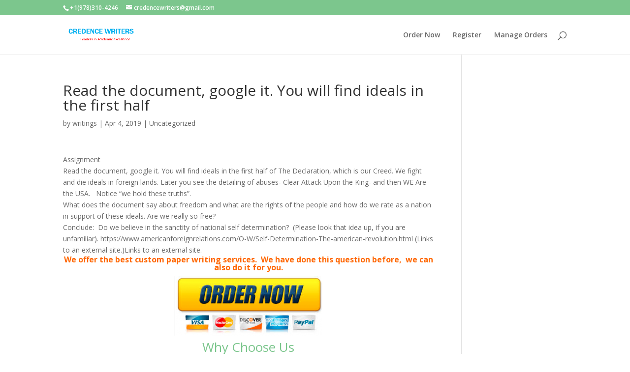

--- FILE ---
content_type: application/javascript; charset=UTF-8
request_url: https://api.livechatinc.com/v3.6/customer/action/get_dynamic_configuration?x-region=us-south1&license_id=10737707&client_id=c5e4f61e1a6c3b1521b541bc5c5a2ac5&url=https%3A%2F%2Fcredencewriters.com%2Fread-the-document-google-it-you-will-find-ideals-in-the-first-half%2F&channel_type=code&jsonp=__zfb3nbkefqh
body_size: 46
content:
__zfb3nbkefqh({"organization_id":"1907af32-9a71-4587-b6fb-b9f89d29ec8f","livechat_active":false,"default_widget":"livechat"});